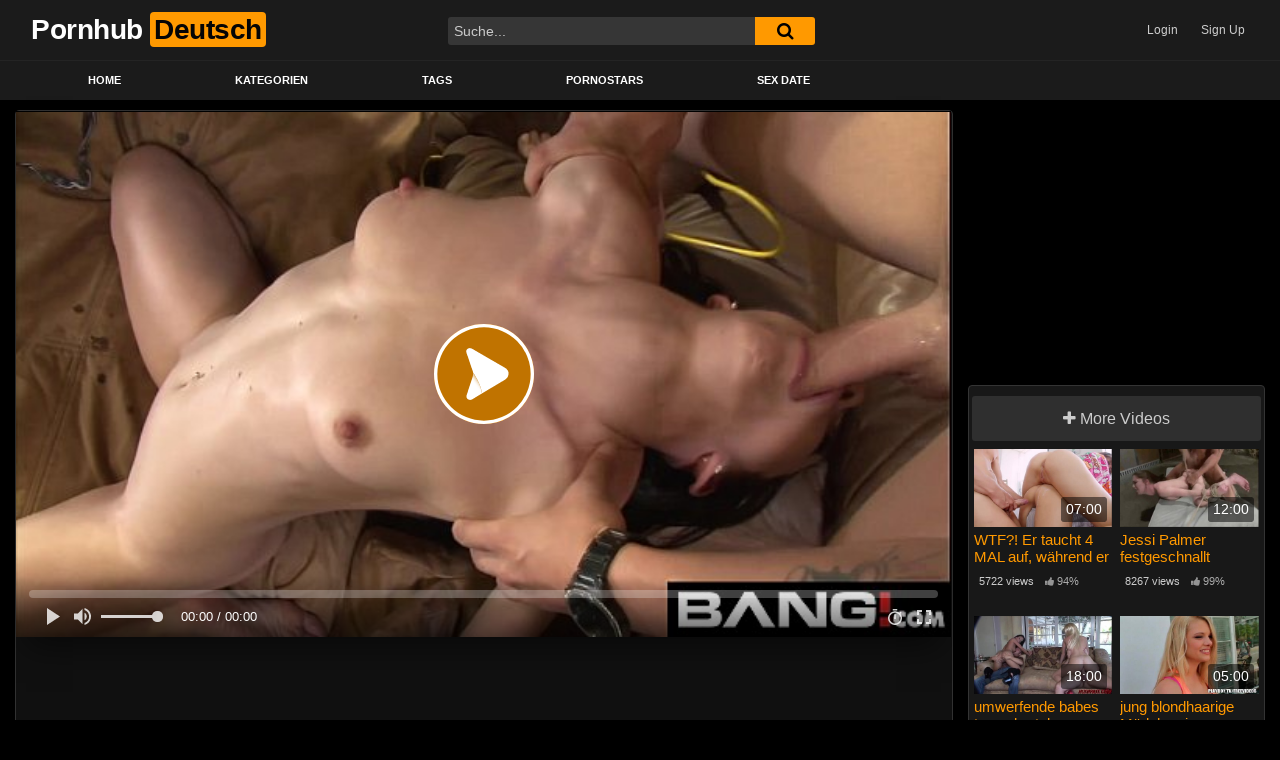

--- FILE ---
content_type: text/html; charset=UTF-8
request_url: https://pornhub-deutsch.info/sehr-geiler-von-hals-schnackseln-zusammenstellung-vol-1-ausschnitt-2-geficke-11828
body_size: 14447
content:
<!DOCTYPE html>
<html dir="ltr" lang="de" prefix="og: https://ogp.me/ns#" itemscope itemtype="https://schema.org/BlogPosting">
<head>
	<link rel="apple-touch-icon" sizes="180x180" href="/apple-touch-icon.png">
	<link rel="icon" type="image/png" sizes="32x32" href="/favicon-32x32.png">
	<link rel="icon" type="image/png" sizes="16x16" href="/favicon-16x16.png">
	<link rel="manifest" href="/site.webmanifest">
	<meta charset="UTF-8">
	<meta name="viewport" content="width=device-width, initial-scale=1, shrink-to-fit=no">
	<link rel="profile" href="https://gmpg.org/xfn/11">
			<link rel="icon" href="https://pornhub-deutsch.info/wp-content/uploads/2022/01/favicon-32x32-1.png">
		<!-- Meta social networks -->
	
<!-- Meta Twitter -->
<meta name="twitter:card" content="summary">
<!--<meta name="twitter:site" content="@site_username">-->
<meta name="twitter:title" content="sehr geiler von Hals schnackseln zusammenstellung Vol 1 Ausschnitt 2 geficke">
<meta name="twitter:description" content="sehr geiler von Hals schnackseln zusammenstellung Vol 1 Ausschnitt 2 geficke">
<!--<meta name="twitter:creator" content="@creator_username">-->
<meta name="twitter:image" content="https://pornhub-deutsch.info/wp-content/uploads/2022/01/sehr-geiler-von-hals-schnackseln-zusammenstellung-vol-1-ausschnitt-2-geficke.jpg">
<!--<meta name="twitter:domain" content="YourDomain.com">-->	<!-- Google Analytics -->
		<!-- Meta Verification -->
		<title>sehr geiler von Hals schnackseln zusammenstellung Vol 1 Ausschnitt 2 geficke - Pornhub Deutsch - Kostenlose Porno Videos &amp; Sex Filme - Porno, XXX, Porn Tube (&quot;Pornhub&quot;)</title>

		<!-- All in One SEO 4.5.7.2 - aioseo.com -->
		<meta name="robots" content="max-image-preview:large" />
		<link rel="canonical" href="https://pornhub-deutsch.info/sehr-geiler-von-hals-schnackseln-zusammenstellung-vol-1-ausschnitt-2-geficke-11828" />
		<meta name="generator" content="All in One SEO (AIOSEO) 4.5.7.2" />
		<meta property="og:locale" content="de_DE" />
		<meta property="og:site_name" content="Pornhub Deutsch - Kostenlose Porno Videos &amp; Sex Filme - Porno, XXX, Porn Tube (&quot;Pornhub&quot;) -" />
		<meta property="og:type" content="article" />
		<meta property="og:title" content="sehr geiler von Hals schnackseln zusammenstellung Vol 1 Ausschnitt 2 geficke - Pornhub Deutsch - Kostenlose Porno Videos &amp; Sex Filme - Porno, XXX, Porn Tube (&quot;Pornhub&quot;)" />
		<meta property="og:url" content="https://pornhub-deutsch.info/sehr-geiler-von-hals-schnackseln-zusammenstellung-vol-1-ausschnitt-2-geficke-11828" />
		<meta property="article:published_time" content="2022-01-13T09:55:10+00:00" />
		<meta property="article:modified_time" content="2022-01-13T09:55:10+00:00" />
		<meta name="twitter:card" content="summary_large_image" />
		<meta name="twitter:title" content="sehr geiler von Hals schnackseln zusammenstellung Vol 1 Ausschnitt 2 geficke - Pornhub Deutsch - Kostenlose Porno Videos &amp; Sex Filme - Porno, XXX, Porn Tube (&quot;Pornhub&quot;)" />
		<script type="application/ld+json" class="aioseo-schema">
			{"@context":"https:\/\/schema.org","@graph":[{"@type":"BlogPosting","@id":"https:\/\/pornhub-deutsch.info\/sehr-geiler-von-hals-schnackseln-zusammenstellung-vol-1-ausschnitt-2-geficke-11828#blogposting","name":"sehr geiler von Hals schnackseln zusammenstellung Vol 1 Ausschnitt 2 geficke - Pornhub Deutsch - Kostenlose Porno Videos & Sex Filme - Porno, XXX, Porn Tube (\"Pornhub\")","headline":"sehr geiler von Hals schnackseln zusammenstellung Vol 1 Ausschnitt 2 geficke","author":{"@id":"https:\/\/pornhub-deutsch.info\/author\/pornhub#author"},"publisher":{"@id":"https:\/\/pornhub-deutsch.info\/#organization"},"image":{"@type":"ImageObject","url":"https:\/\/pornhub-deutsch.info\/wp-content\/uploads\/2022\/01\/sehr-geiler-von-hals-schnackseln-zusammenstellung-vol-1-ausschnitt-2-geficke.jpg","width":600,"height":337},"datePublished":"2022-01-13T09:55:10+01:00","dateModified":"2022-01-13T09:55:10+01:00","inLanguage":"de-DE","mainEntityOfPage":{"@id":"https:\/\/pornhub-deutsch.info\/sehr-geiler-von-hals-schnackseln-zusammenstellung-vol-1-ausschnitt-2-geficke-11828#webpage"},"isPartOf":{"@id":"https:\/\/pornhub-deutsch.info\/sehr-geiler-von-hals-schnackseln-zusammenstellung-vol-1-ausschnitt-2-geficke-11828#webpage"},"articleSection":"Tief Blasen, Ausschnitt, durchbumsen, gebumse, genialer, Hals, Kehlen Fick', Sammlung, Video"},{"@type":"BreadcrumbList","@id":"https:\/\/pornhub-deutsch.info\/sehr-geiler-von-hals-schnackseln-zusammenstellung-vol-1-ausschnitt-2-geficke-11828#breadcrumblist","itemListElement":[{"@type":"ListItem","@id":"https:\/\/pornhub-deutsch.info\/#listItem","position":1,"name":"Zu Hause"}]},{"@type":"Organization","@id":"https:\/\/pornhub-deutsch.info\/#organization","name":"Pornhub Deutsch - Kostenlose Porno Videos & Sex Filme - Porno, XXX, Porn Tube (\"Pornhub\")","url":"https:\/\/pornhub-deutsch.info\/"},{"@type":"Person","@id":"https:\/\/pornhub-deutsch.info\/author\/pornhub#author","url":"https:\/\/pornhub-deutsch.info\/author\/pornhub","name":"pornhub","image":{"@type":"ImageObject","@id":"https:\/\/pornhub-deutsch.info\/sehr-geiler-von-hals-schnackseln-zusammenstellung-vol-1-ausschnitt-2-geficke-11828#authorImage","url":"https:\/\/secure.gravatar.com\/avatar\/ca1cde01594c03ca1442dfa57a37cb302bb131798b69a148942951bce92815ea?s=96&d=mm&r=g","width":96,"height":96,"caption":"pornhub"}},{"@type":"WebPage","@id":"https:\/\/pornhub-deutsch.info\/sehr-geiler-von-hals-schnackseln-zusammenstellung-vol-1-ausschnitt-2-geficke-11828#webpage","url":"https:\/\/pornhub-deutsch.info\/sehr-geiler-von-hals-schnackseln-zusammenstellung-vol-1-ausschnitt-2-geficke-11828","name":"sehr geiler von Hals schnackseln zusammenstellung Vol 1 Ausschnitt 2 geficke - Pornhub Deutsch - Kostenlose Porno Videos & Sex Filme - Porno, XXX, Porn Tube (\"Pornhub\")","inLanguage":"de-DE","isPartOf":{"@id":"https:\/\/pornhub-deutsch.info\/#website"},"breadcrumb":{"@id":"https:\/\/pornhub-deutsch.info\/sehr-geiler-von-hals-schnackseln-zusammenstellung-vol-1-ausschnitt-2-geficke-11828#breadcrumblist"},"author":{"@id":"https:\/\/pornhub-deutsch.info\/author\/pornhub#author"},"creator":{"@id":"https:\/\/pornhub-deutsch.info\/author\/pornhub#author"},"image":{"@type":"ImageObject","url":"https:\/\/pornhub-deutsch.info\/wp-content\/uploads\/2022\/01\/sehr-geiler-von-hals-schnackseln-zusammenstellung-vol-1-ausschnitt-2-geficke.jpg","@id":"https:\/\/pornhub-deutsch.info\/sehr-geiler-von-hals-schnackseln-zusammenstellung-vol-1-ausschnitt-2-geficke-11828\/#mainImage","width":600,"height":337},"primaryImageOfPage":{"@id":"https:\/\/pornhub-deutsch.info\/sehr-geiler-von-hals-schnackseln-zusammenstellung-vol-1-ausschnitt-2-geficke-11828#mainImage"},"datePublished":"2022-01-13T09:55:10+01:00","dateModified":"2022-01-13T09:55:10+01:00"},{"@type":"WebSite","@id":"https:\/\/pornhub-deutsch.info\/#website","url":"https:\/\/pornhub-deutsch.info\/","name":"Pornhub Deutsch - Kostenlose Porno Videos & Sex Filme - Porno, XXX, Porn Tube (\"Pornhub\")","inLanguage":"de-DE","publisher":{"@id":"https:\/\/pornhub-deutsch.info\/#organization"}}]}
		</script>
		<!-- All in One SEO -->

<link rel='dns-prefetch' href='//vjs.zencdn.net' />
<link rel='dns-prefetch' href='//unpkg.com' />
<link rel='dns-prefetch' href='//fonts.googleapis.com' />
<link rel="alternate" type="application/rss+xml" title="Pornhub Deutsch - Kostenlose Porno Videos &amp; Sex Filme - Porno, XXX, Porn Tube (&quot;Pornhub&quot;) &raquo; Feed" href="https://pornhub-deutsch.info/feed" />
<link rel="alternate" type="application/rss+xml" title="Pornhub Deutsch - Kostenlose Porno Videos &amp; Sex Filme - Porno, XXX, Porn Tube (&quot;Pornhub&quot;) &raquo; Kommentar-Feed" href="https://pornhub-deutsch.info/comments/feed" />
<link rel="alternate" type="application/rss+xml" title="Pornhub Deutsch - Kostenlose Porno Videos &amp; Sex Filme - Porno, XXX, Porn Tube (&quot;Pornhub&quot;) &raquo; Kommentar-Feed zu sehr geiler von Hals schnackseln zusammenstellung Vol 1 Ausschnitt 2 geficke" href="https://pornhub-deutsch.info/sehr-geiler-von-hals-schnackseln-zusammenstellung-vol-1-ausschnitt-2-geficke-11828/feed" />
<link rel="alternate" title="oEmbed (JSON)" type="application/json+oembed" href="https://pornhub-deutsch.info/wp-json/oembed/1.0/embed?url=https%3A%2F%2Fpornhub-deutsch.info%2Fsehr-geiler-von-hals-schnackseln-zusammenstellung-vol-1-ausschnitt-2-geficke-11828" />
<link rel="alternate" title="oEmbed (XML)" type="text/xml+oembed" href="https://pornhub-deutsch.info/wp-json/oembed/1.0/embed?url=https%3A%2F%2Fpornhub-deutsch.info%2Fsehr-geiler-von-hals-schnackseln-zusammenstellung-vol-1-ausschnitt-2-geficke-11828&#038;format=xml" />
<style id='wp-img-auto-sizes-contain-inline-css' type='text/css'>
img:is([sizes=auto i],[sizes^="auto," i]){contain-intrinsic-size:3000px 1500px}
/*# sourceURL=wp-img-auto-sizes-contain-inline-css */
</style>
<style id='wp-emoji-styles-inline-css' type='text/css'>

	img.wp-smiley, img.emoji {
		display: inline !important;
		border: none !important;
		box-shadow: none !important;
		height: 1em !important;
		width: 1em !important;
		margin: 0 0.07em !important;
		vertical-align: -0.1em !important;
		background: none !important;
		padding: 0 !important;
	}
/*# sourceURL=wp-emoji-styles-inline-css */
</style>
<style id='wp-block-library-inline-css' type='text/css'>
:root{--wp-block-synced-color:#7a00df;--wp-block-synced-color--rgb:122,0,223;--wp-bound-block-color:var(--wp-block-synced-color);--wp-editor-canvas-background:#ddd;--wp-admin-theme-color:#007cba;--wp-admin-theme-color--rgb:0,124,186;--wp-admin-theme-color-darker-10:#006ba1;--wp-admin-theme-color-darker-10--rgb:0,107,160.5;--wp-admin-theme-color-darker-20:#005a87;--wp-admin-theme-color-darker-20--rgb:0,90,135;--wp-admin-border-width-focus:2px}@media (min-resolution:192dpi){:root{--wp-admin-border-width-focus:1.5px}}.wp-element-button{cursor:pointer}:root .has-very-light-gray-background-color{background-color:#eee}:root .has-very-dark-gray-background-color{background-color:#313131}:root .has-very-light-gray-color{color:#eee}:root .has-very-dark-gray-color{color:#313131}:root .has-vivid-green-cyan-to-vivid-cyan-blue-gradient-background{background:linear-gradient(135deg,#00d084,#0693e3)}:root .has-purple-crush-gradient-background{background:linear-gradient(135deg,#34e2e4,#4721fb 50%,#ab1dfe)}:root .has-hazy-dawn-gradient-background{background:linear-gradient(135deg,#faaca8,#dad0ec)}:root .has-subdued-olive-gradient-background{background:linear-gradient(135deg,#fafae1,#67a671)}:root .has-atomic-cream-gradient-background{background:linear-gradient(135deg,#fdd79a,#004a59)}:root .has-nightshade-gradient-background{background:linear-gradient(135deg,#330968,#31cdcf)}:root .has-midnight-gradient-background{background:linear-gradient(135deg,#020381,#2874fc)}:root{--wp--preset--font-size--normal:16px;--wp--preset--font-size--huge:42px}.has-regular-font-size{font-size:1em}.has-larger-font-size{font-size:2.625em}.has-normal-font-size{font-size:var(--wp--preset--font-size--normal)}.has-huge-font-size{font-size:var(--wp--preset--font-size--huge)}.has-text-align-center{text-align:center}.has-text-align-left{text-align:left}.has-text-align-right{text-align:right}.has-fit-text{white-space:nowrap!important}#end-resizable-editor-section{display:none}.aligncenter{clear:both}.items-justified-left{justify-content:flex-start}.items-justified-center{justify-content:center}.items-justified-right{justify-content:flex-end}.items-justified-space-between{justify-content:space-between}.screen-reader-text{border:0;clip-path:inset(50%);height:1px;margin:-1px;overflow:hidden;padding:0;position:absolute;width:1px;word-wrap:normal!important}.screen-reader-text:focus{background-color:#ddd;clip-path:none;color:#444;display:block;font-size:1em;height:auto;left:5px;line-height:normal;padding:15px 23px 14px;text-decoration:none;top:5px;width:auto;z-index:100000}html :where(.has-border-color){border-style:solid}html :where([style*=border-top-color]){border-top-style:solid}html :where([style*=border-right-color]){border-right-style:solid}html :where([style*=border-bottom-color]){border-bottom-style:solid}html :where([style*=border-left-color]){border-left-style:solid}html :where([style*=border-width]){border-style:solid}html :where([style*=border-top-width]){border-top-style:solid}html :where([style*=border-right-width]){border-right-style:solid}html :where([style*=border-bottom-width]){border-bottom-style:solid}html :where([style*=border-left-width]){border-left-style:solid}html :where(img[class*=wp-image-]){height:auto;max-width:100%}:where(figure){margin:0 0 1em}html :where(.is-position-sticky){--wp-admin--admin-bar--position-offset:var(--wp-admin--admin-bar--height,0px)}@media screen and (max-width:600px){html :where(.is-position-sticky){--wp-admin--admin-bar--position-offset:0px}}

/*# sourceURL=wp-block-library-inline-css */
</style><style id='global-styles-inline-css' type='text/css'>
:root{--wp--preset--aspect-ratio--square: 1;--wp--preset--aspect-ratio--4-3: 4/3;--wp--preset--aspect-ratio--3-4: 3/4;--wp--preset--aspect-ratio--3-2: 3/2;--wp--preset--aspect-ratio--2-3: 2/3;--wp--preset--aspect-ratio--16-9: 16/9;--wp--preset--aspect-ratio--9-16: 9/16;--wp--preset--color--black: #000000;--wp--preset--color--cyan-bluish-gray: #abb8c3;--wp--preset--color--white: #ffffff;--wp--preset--color--pale-pink: #f78da7;--wp--preset--color--vivid-red: #cf2e2e;--wp--preset--color--luminous-vivid-orange: #ff6900;--wp--preset--color--luminous-vivid-amber: #fcb900;--wp--preset--color--light-green-cyan: #7bdcb5;--wp--preset--color--vivid-green-cyan: #00d084;--wp--preset--color--pale-cyan-blue: #8ed1fc;--wp--preset--color--vivid-cyan-blue: #0693e3;--wp--preset--color--vivid-purple: #9b51e0;--wp--preset--gradient--vivid-cyan-blue-to-vivid-purple: linear-gradient(135deg,rgb(6,147,227) 0%,rgb(155,81,224) 100%);--wp--preset--gradient--light-green-cyan-to-vivid-green-cyan: linear-gradient(135deg,rgb(122,220,180) 0%,rgb(0,208,130) 100%);--wp--preset--gradient--luminous-vivid-amber-to-luminous-vivid-orange: linear-gradient(135deg,rgb(252,185,0) 0%,rgb(255,105,0) 100%);--wp--preset--gradient--luminous-vivid-orange-to-vivid-red: linear-gradient(135deg,rgb(255,105,0) 0%,rgb(207,46,46) 100%);--wp--preset--gradient--very-light-gray-to-cyan-bluish-gray: linear-gradient(135deg,rgb(238,238,238) 0%,rgb(169,184,195) 100%);--wp--preset--gradient--cool-to-warm-spectrum: linear-gradient(135deg,rgb(74,234,220) 0%,rgb(151,120,209) 20%,rgb(207,42,186) 40%,rgb(238,44,130) 60%,rgb(251,105,98) 80%,rgb(254,248,76) 100%);--wp--preset--gradient--blush-light-purple: linear-gradient(135deg,rgb(255,206,236) 0%,rgb(152,150,240) 100%);--wp--preset--gradient--blush-bordeaux: linear-gradient(135deg,rgb(254,205,165) 0%,rgb(254,45,45) 50%,rgb(107,0,62) 100%);--wp--preset--gradient--luminous-dusk: linear-gradient(135deg,rgb(255,203,112) 0%,rgb(199,81,192) 50%,rgb(65,88,208) 100%);--wp--preset--gradient--pale-ocean: linear-gradient(135deg,rgb(255,245,203) 0%,rgb(182,227,212) 50%,rgb(51,167,181) 100%);--wp--preset--gradient--electric-grass: linear-gradient(135deg,rgb(202,248,128) 0%,rgb(113,206,126) 100%);--wp--preset--gradient--midnight: linear-gradient(135deg,rgb(2,3,129) 0%,rgb(40,116,252) 100%);--wp--preset--font-size--small: 13px;--wp--preset--font-size--medium: 20px;--wp--preset--font-size--large: 36px;--wp--preset--font-size--x-large: 42px;--wp--preset--spacing--20: 0.44rem;--wp--preset--spacing--30: 0.67rem;--wp--preset--spacing--40: 1rem;--wp--preset--spacing--50: 1.5rem;--wp--preset--spacing--60: 2.25rem;--wp--preset--spacing--70: 3.38rem;--wp--preset--spacing--80: 5.06rem;--wp--preset--shadow--natural: 6px 6px 9px rgba(0, 0, 0, 0.2);--wp--preset--shadow--deep: 12px 12px 50px rgba(0, 0, 0, 0.4);--wp--preset--shadow--sharp: 6px 6px 0px rgba(0, 0, 0, 0.2);--wp--preset--shadow--outlined: 6px 6px 0px -3px rgb(255, 255, 255), 6px 6px rgb(0, 0, 0);--wp--preset--shadow--crisp: 6px 6px 0px rgb(0, 0, 0);}:where(.is-layout-flex){gap: 0.5em;}:where(.is-layout-grid){gap: 0.5em;}body .is-layout-flex{display: flex;}.is-layout-flex{flex-wrap: wrap;align-items: center;}.is-layout-flex > :is(*, div){margin: 0;}body .is-layout-grid{display: grid;}.is-layout-grid > :is(*, div){margin: 0;}:where(.wp-block-columns.is-layout-flex){gap: 2em;}:where(.wp-block-columns.is-layout-grid){gap: 2em;}:where(.wp-block-post-template.is-layout-flex){gap: 1.25em;}:where(.wp-block-post-template.is-layout-grid){gap: 1.25em;}.has-black-color{color: var(--wp--preset--color--black) !important;}.has-cyan-bluish-gray-color{color: var(--wp--preset--color--cyan-bluish-gray) !important;}.has-white-color{color: var(--wp--preset--color--white) !important;}.has-pale-pink-color{color: var(--wp--preset--color--pale-pink) !important;}.has-vivid-red-color{color: var(--wp--preset--color--vivid-red) !important;}.has-luminous-vivid-orange-color{color: var(--wp--preset--color--luminous-vivid-orange) !important;}.has-luminous-vivid-amber-color{color: var(--wp--preset--color--luminous-vivid-amber) !important;}.has-light-green-cyan-color{color: var(--wp--preset--color--light-green-cyan) !important;}.has-vivid-green-cyan-color{color: var(--wp--preset--color--vivid-green-cyan) !important;}.has-pale-cyan-blue-color{color: var(--wp--preset--color--pale-cyan-blue) !important;}.has-vivid-cyan-blue-color{color: var(--wp--preset--color--vivid-cyan-blue) !important;}.has-vivid-purple-color{color: var(--wp--preset--color--vivid-purple) !important;}.has-black-background-color{background-color: var(--wp--preset--color--black) !important;}.has-cyan-bluish-gray-background-color{background-color: var(--wp--preset--color--cyan-bluish-gray) !important;}.has-white-background-color{background-color: var(--wp--preset--color--white) !important;}.has-pale-pink-background-color{background-color: var(--wp--preset--color--pale-pink) !important;}.has-vivid-red-background-color{background-color: var(--wp--preset--color--vivid-red) !important;}.has-luminous-vivid-orange-background-color{background-color: var(--wp--preset--color--luminous-vivid-orange) !important;}.has-luminous-vivid-amber-background-color{background-color: var(--wp--preset--color--luminous-vivid-amber) !important;}.has-light-green-cyan-background-color{background-color: var(--wp--preset--color--light-green-cyan) !important;}.has-vivid-green-cyan-background-color{background-color: var(--wp--preset--color--vivid-green-cyan) !important;}.has-pale-cyan-blue-background-color{background-color: var(--wp--preset--color--pale-cyan-blue) !important;}.has-vivid-cyan-blue-background-color{background-color: var(--wp--preset--color--vivid-cyan-blue) !important;}.has-vivid-purple-background-color{background-color: var(--wp--preset--color--vivid-purple) !important;}.has-black-border-color{border-color: var(--wp--preset--color--black) !important;}.has-cyan-bluish-gray-border-color{border-color: var(--wp--preset--color--cyan-bluish-gray) !important;}.has-white-border-color{border-color: var(--wp--preset--color--white) !important;}.has-pale-pink-border-color{border-color: var(--wp--preset--color--pale-pink) !important;}.has-vivid-red-border-color{border-color: var(--wp--preset--color--vivid-red) !important;}.has-luminous-vivid-orange-border-color{border-color: var(--wp--preset--color--luminous-vivid-orange) !important;}.has-luminous-vivid-amber-border-color{border-color: var(--wp--preset--color--luminous-vivid-amber) !important;}.has-light-green-cyan-border-color{border-color: var(--wp--preset--color--light-green-cyan) !important;}.has-vivid-green-cyan-border-color{border-color: var(--wp--preset--color--vivid-green-cyan) !important;}.has-pale-cyan-blue-border-color{border-color: var(--wp--preset--color--pale-cyan-blue) !important;}.has-vivid-cyan-blue-border-color{border-color: var(--wp--preset--color--vivid-cyan-blue) !important;}.has-vivid-purple-border-color{border-color: var(--wp--preset--color--vivid-purple) !important;}.has-vivid-cyan-blue-to-vivid-purple-gradient-background{background: var(--wp--preset--gradient--vivid-cyan-blue-to-vivid-purple) !important;}.has-light-green-cyan-to-vivid-green-cyan-gradient-background{background: var(--wp--preset--gradient--light-green-cyan-to-vivid-green-cyan) !important;}.has-luminous-vivid-amber-to-luminous-vivid-orange-gradient-background{background: var(--wp--preset--gradient--luminous-vivid-amber-to-luminous-vivid-orange) !important;}.has-luminous-vivid-orange-to-vivid-red-gradient-background{background: var(--wp--preset--gradient--luminous-vivid-orange-to-vivid-red) !important;}.has-very-light-gray-to-cyan-bluish-gray-gradient-background{background: var(--wp--preset--gradient--very-light-gray-to-cyan-bluish-gray) !important;}.has-cool-to-warm-spectrum-gradient-background{background: var(--wp--preset--gradient--cool-to-warm-spectrum) !important;}.has-blush-light-purple-gradient-background{background: var(--wp--preset--gradient--blush-light-purple) !important;}.has-blush-bordeaux-gradient-background{background: var(--wp--preset--gradient--blush-bordeaux) !important;}.has-luminous-dusk-gradient-background{background: var(--wp--preset--gradient--luminous-dusk) !important;}.has-pale-ocean-gradient-background{background: var(--wp--preset--gradient--pale-ocean) !important;}.has-electric-grass-gradient-background{background: var(--wp--preset--gradient--electric-grass) !important;}.has-midnight-gradient-background{background: var(--wp--preset--gradient--midnight) !important;}.has-small-font-size{font-size: var(--wp--preset--font-size--small) !important;}.has-medium-font-size{font-size: var(--wp--preset--font-size--medium) !important;}.has-large-font-size{font-size: var(--wp--preset--font-size--large) !important;}.has-x-large-font-size{font-size: var(--wp--preset--font-size--x-large) !important;}
/*# sourceURL=global-styles-inline-css */
</style>

<style id='classic-theme-styles-inline-css' type='text/css'>
/*! This file is auto-generated */
.wp-block-button__link{color:#fff;background-color:#32373c;border-radius:9999px;box-shadow:none;text-decoration:none;padding:calc(.667em + 2px) calc(1.333em + 2px);font-size:1.125em}.wp-block-file__button{background:#32373c;color:#fff;text-decoration:none}
/*# sourceURL=/wp-includes/css/classic-themes.min.css */
</style>
<link rel='stylesheet' id='wpda_wpdp_public-css' href='https://pornhub-deutsch.info/wp-content/plugins/wp-data-access/public/../assets/css/wpda_public.css?ver=5.4.0' type='text/css' media='all' />
<link rel='stylesheet' id='ftt-videojs-style-css' href='//vjs.zencdn.net/7.8.4/video-js.css?ver=7.4.1' type='text/css' media='all' />
<link rel='stylesheet' id='ftt-styles-css' href='https://pornhub-deutsch.info/wp-content/themes/famoustube/css/theme.min.css?ver=1.1.6.1642027479' type='text/css' media='all' />
<link rel='stylesheet' id='ftt-body-font-css' href='https://fonts.googleapis.com/css?family=Roboto%3A400%2C500%2C700&#038;display=swap&#038;ver=1.0.0' type='text/css' media='all' />
<link rel='stylesheet' id='ftt-custom-style-css' href='https://pornhub-deutsch.info/wp-content/themes/famoustube/css/custom.css?ver=1.1.6.1642027479' type='text/css' media='all' />
<script type="text/javascript" src="https://pornhub-deutsch.info/wp-includes/js/jquery/jquery.min.js?ver=3.7.1" id="jquery-core-js"></script>
<script type="text/javascript" src="https://pornhub-deutsch.info/wp-includes/js/jquery/jquery-migrate.min.js?ver=3.4.1" id="jquery-migrate-js"></script>
<script type="text/javascript" src="https://pornhub-deutsch.info/wp-includes/js/underscore.min.js?ver=1.13.7" id="underscore-js"></script>
<script type="text/javascript" src="https://pornhub-deutsch.info/wp-includes/js/backbone.min.js?ver=1.6.0" id="backbone-js"></script>
<script type="text/javascript" id="wp-api-request-js-extra">
/* <![CDATA[ */
var wpApiSettings = {"root":"https://pornhub-deutsch.info/wp-json/","nonce":"f43ba19c5d","versionString":"wp/v2/"};
//# sourceURL=wp-api-request-js-extra
/* ]]> */
</script>
<script type="text/javascript" src="https://pornhub-deutsch.info/wp-includes/js/api-request.min.js?ver=6.9" id="wp-api-request-js"></script>
<script type="text/javascript" src="https://pornhub-deutsch.info/wp-includes/js/wp-api.min.js?ver=6.9" id="wp-api-js"></script>
<script type="text/javascript" id="wpda_rest_api-js-extra">
/* <![CDATA[ */
var wpdaApiSettings = {"path":"wpda"};
//# sourceURL=wpda_rest_api-js-extra
/* ]]> */
</script>
<script type="text/javascript" src="https://pornhub-deutsch.info/wp-content/plugins/wp-data-access/public/../assets/js/wpda_rest_api.js?ver=5.4.0" id="wpda_rest_api-js"></script>

<!-- OG: 3.3.1 -->
<meta property="og:image" content="https://pornhub-deutsch.info/wp-content/uploads/2022/01/sehr-geiler-von-hals-schnackseln-zusammenstellung-vol-1-ausschnitt-2-geficke.jpg"><meta property="og:image:secure_url" content="https://pornhub-deutsch.info/wp-content/uploads/2022/01/sehr-geiler-von-hals-schnackseln-zusammenstellung-vol-1-ausschnitt-2-geficke.jpg"><meta property="og:image:width" content="600"><meta property="og:image:height" content="337"><meta property="og:image:alt" content="sehr-geiler-von-hals-schnackseln-zusammenstellung-vol-1-ausschnitt-2-geficke"><meta property="og:image:type" content="image/jpeg"><meta property="og:description" content="sehr geiler von Hals schnackseln zusammenstellung Vol 1 Ausschnitt 2 geficke"><meta property="og:type" content="video"><meta property="og:locale" content="de"><meta property="og:site_name" content="Pornhub Deutsch - Kostenlose Porno Videos &amp; Sex Filme - Porno, XXX, Porn Tube (&quot;Pornhub&quot;)"><meta property="og:title" content="sehr geiler von Hals schnackseln zusammenstellung Vol 1 Ausschnitt 2 geficke"><meta property="og:url" content="https://pornhub-deutsch.info/sehr-geiler-von-hals-schnackseln-zusammenstellung-vol-1-ausschnitt-2-geficke-11828"><meta property="og:updated_time" content="2022-01-13T09:55:10+01:00">
<meta property="article:tag" content="Ausschnitt"><meta property="article:tag" content="durchbumsen"><meta property="article:tag" content="gebumse"><meta property="article:tag" content="genialer"><meta property="article:tag" content="Hals"><meta property="article:tag" content="Kehlen Fick&#039;"><meta property="article:tag" content="Sammlung"><meta property="article:published_time" content="2022-01-13T09:55:10+00:00"><meta property="article:modified_time" content="2022-01-13T09:55:10+00:00"><meta property="article:section" content="Tief Blasen"><meta property="article:author:username" content="pornhub">
<meta property="twitter:partner" content="ogwp"><meta property="twitter:card" content="summary_large_image"><meta property="twitter:image" content="https://pornhub-deutsch.info/wp-content/uploads/2022/01/sehr-geiler-von-hals-schnackseln-zusammenstellung-vol-1-ausschnitt-2-geficke.jpg"><meta property="twitter:image:alt" content="sehr-geiler-von-hals-schnackseln-zusammenstellung-vol-1-ausschnitt-2-geficke"><meta property="twitter:title" content="sehr geiler von Hals schnackseln zusammenstellung Vol 1 Ausschnitt 2 geficke"><meta property="twitter:description" content="sehr geiler von Hals schnackseln zusammenstellung Vol 1 Ausschnitt 2 geficke"><meta property="twitter:url" content="https://pornhub-deutsch.info/sehr-geiler-von-hals-schnackseln-zusammenstellung-vol-1-ausschnitt-2-geficke-11828">
<meta itemprop="image" content="https://pornhub-deutsch.info/wp-content/uploads/2022/01/sehr-geiler-von-hals-schnackseln-zusammenstellung-vol-1-ausschnitt-2-geficke.jpg"><meta itemprop="name" content="sehr geiler von Hals schnackseln zusammenstellung Vol 1 Ausschnitt 2 geficke"><meta itemprop="description" content="sehr geiler von Hals schnackseln zusammenstellung Vol 1 Ausschnitt 2 geficke"><meta itemprop="datePublished" content="2022-01-13"><meta itemprop="dateModified" content="2022-01-13T09:55:10+00:00"><meta itemprop="author" content="pornhub">
<meta property="profile:username" content="pornhub">
<!-- /OG -->

<link rel="https://api.w.org/" href="https://pornhub-deutsch.info/wp-json/" /><link rel="alternate" title="JSON" type="application/json" href="https://pornhub-deutsch.info/wp-json/wp/v2/posts/11828" />	<style type="text/css">
		.logo-word-2,
		.header-search #searchsubmit,
		.video-block .video-debounce-bar,
		.hamburger-inner, .hamburger-inner::before, .hamburger-inner::after {
			background-color: #ff9900;
		}
		a,
		a:hover,
		ul#menu-footer-menu li a:hover,
		.required,
		#show-sharing-buttons:hover i,
		.tags-letter-block .tag-items .tag-item a:hover,
		.post-like a:hover i {
			color: #ff9900;
		}
		.pagination-lg .page-item:first-child .page-link,
		.pagination-lg .page-item:last-child .page-link {
			border-color: #ff9900!important;
			color: #ff9900;
		}
		.navbar li.active a,
		#video-tabs button.tab-link.active,
		#video-tabs button.tab-link:hover {
			border-bottom-color: #ff9900!important;
		}
		.btn,
		.btn-primary,
		.post-navigation a,
		.btn:hover {
			background-color: #ff9900!important;
			color: #000000!important;
			border-color: #ff9900!important;
		}
		.page-item.active .page-link {
			background-color: #ff9900!important;
			border-color: #ff9900!important;
			color: #000000!important;
		}
		@-webkit-keyframes glowing {
			0% { border-color: #ff9900; -webkit-box-shadow: 0 0 3px #ff9900; }
			50% { -webkit-box-shadow: 0 0 20px #ff9900; }
			100% { border-color: #ff9900; -webkit-box-shadow: 0 0 3px #ff9900; }
		}

		@-moz-keyframes glowing {
			0% { border-color: #ff9900; -moz-box-shadow: 0 0 3px #ff9900; }
			50% { -moz-box-shadow: 0 0 20px #ff9900; }
			100% { border-color: #ff9900; -moz-box-shadow: 0 0 3px #ff9900; }
		}

		@-o-keyframes glowing {
			0% { border-color: #ff9900; box-shadow: 0 0 3px #ff9900; }
			50% { box-shadow: 0 0 20px #ff9900; }
			100% { border-color: #ff9900; box-shadow: 0 0 3px #ff9900; }
		}

		@keyframes glowing {
			0% { border-color: #ff9900; box-shadow: 0 0 3px #ff9900; }
			50% { box-shadow: 0 0 20px #ff9900; }
			100% { border-color: #ff9900; box-shadow: 0 0 3px #ff9900; }
		}

	</style>
	<link rel="pingback" href="https://pornhub-deutsch.info/xmlrpc.php">
<meta name="mobile-web-app-capable" content="yes">
<meta name="apple-mobile-web-app-capable" content="yes">
<meta name="apple-mobile-web-app-title" content="Pornhub Deutsch - Kostenlose Porno Videos &amp; Sex Filme - Porno, XXX, Porn Tube (&quot;Pornhub&quot;) - ">
		<style type="text/css" id="wp-custom-css">
			.cookie-bar__inner {
    color: #fff;
    padding: 2px !important;
    text-align: center;
    font-size: 1rem;
}		</style>
		</head>  <body class="wp-singular post-template-default single single-post postid-11828 single-format-video wp-embed-responsive wp-theme-famoustube"> <div class="site" id="page">  	<!-- ******************* The Navbar Area ******************* --> 	<div id="wrapper-navbar" itemscope itemtype="http://schema.org/WebSite"> 		<a class="skip-link sr-only sr-only-focusable" href="#content">Skip to content</a> 		<div class="logo-search d-flex"> 			<div class="container d-flex align-items-center justify-content-between"> 				<!-- Menu mobile --> 				<button class="navbar-toggler hamburger hamburger--slider" type="button" data-toggle="collapse" data-target="#navbarNavDropdown" aria-controls="navbarNavDropdown" aria-expanded="false" aria-label="Toggle navigation"> 					<span class="hamburger-box"> 						<span class="hamburger-inner"></span> 					</span> 				</button> 				<!-- Your site title as branding in the menu --> 															<a class="navbar-brand" rel="home" href="https://pornhub-deutsch.info/" title="Pornhub Deutsch &#8211; Kostenlose Porno Videos &amp; Sex Filme &#8211; Porno, XXX, Porn Tube (&quot;Pornhub&quot;)" itemprop="url"> 															<span class="logo-word-1">Pornhub</span> 								<span class="logo-word-2">Deutsch</span> 													</a> 									<!-- end custom logo -->  				<div class="search-menu-mobile">     <div class="header-search-mobile">         <i class="fa fa-search"></i>         </div>	 </div>  <div class="header-search">     <form method="get" id="searchform" action="https://pornhub-deutsch.info/">                             <input class="input-group-field" value="Suche..." name="s" id="s" onfocus="if (this.value == 'Suche...') {this.value = '';}" onblur="if (this.value == '') {this.value = 'Suche...';}" type="text" />                          <button class="fa-input" type="submit" id="searchsubmit" value="&#xf002;" ><i class="fa fa-search"></i></button>          </form> </div> 		 				 									<div class="membership">                                                           						                         							<span class="login"><a href="#wpst-login">Login</a></span>                         							<span class="login"><a class="button" href="#wpst-register">Sign Up</a></span> 											</div> 							</div>	 		</div> 		<nav class="navbar navbar-expand-md navbar-dark">	 			<div class="container"> 				<!-- The WordPress Menu goes here --> 				<div id="navbarNavDropdown" class="collapse navbar-collapse"><ul id="menu-main-menu" class="navbar-nav ml-auto"><li itemscope="itemscope" itemtype="https://www.schema.org/SiteNavigationElement" id="menu-item-13" class="menu-item menu-item-type-custom menu-item-object-custom menu-item-home menu-item-13 nav-item"><a title="Home" href="https://pornhub-deutsch.info" class="nav-link">Home</a></li> <li itemscope="itemscope" itemtype="https://www.schema.org/SiteNavigationElement" id="menu-item-14" class="menu-item menu-item-type-post_type menu-item-object-page menu-item-14 nav-item"><a title="Kategorien" href="https://pornhub-deutsch.info/kategorien" class="nav-link">Kategorien</a></li> <li itemscope="itemscope" itemtype="https://www.schema.org/SiteNavigationElement" id="menu-item-15" class="menu-item menu-item-type-post_type menu-item-object-page menu-item-15 nav-item"><a title="Tags" href="https://pornhub-deutsch.info/tags" class="nav-link">Tags</a></li> <li itemscope="itemscope" itemtype="https://www.schema.org/SiteNavigationElement" id="menu-item-31188" class="menu-item menu-item-type-post_type menu-item-object-page menu-item-31188 nav-item"><a title="Pornostars" href="https://pornhub-deutsch.info/pornostars" class="nav-link">Pornostars</a></li> <li itemscope="itemscope" itemtype="https://www.schema.org/SiteNavigationElement" id="menu-item-69161" class="menu-item menu-item-type-custom menu-item-object-custom menu-item-69161 nav-item"><a title="Sex Date" href="https://www.xdate24.tv" class="nav-link">Sex Date</a></li> </ul></div>			</div><!-- .container --> 		</nav><!-- .site-navigation --> 	</div><!-- #wrapper-navbar end -->  <div class="wrapper" id="single-wrapper"> 	  <article id="post-11828" class="post-11828 post type-post status-publish format-video has-post-thumbnail hentry category-tief-blasen tag-ausschnitt tag-durchbumsen tag-gebumse tag-genialer tag-hals tag-kehlen-fick tag-sammlung post_format-post-format-video" itemprop="video" itemscope itemtype="http://schema.org/VideoObject"> 	<section class="single-video-player"> 		<div class="container"> 			<div class="row no-gutters"> 				<div class="col-12 col-md-9"> 					<div class="video-wrapper"> 						 <div class="responsive-player video-player">     <meta itemprop="author" content="pornhub" />     <meta itemprop="name" content="sehr geiler von Hals schnackseln zusammenstellung Vol 1 Ausschnitt 2 geficke" />             <meta itemprop="description" content="sehr geiler von Hals schnackseln zusammenstellung Vol 1 Ausschnitt 2 geficke" />         <meta itemprop="duration" content="P0DT0H12M0S" />     <meta itemprop="thumbnailUrl" content="https://img-l3.xvideos-cdn.com/videos/thumbs169lll/3c/19/a7/3c19a7c9af6b0851e21cc3ed3b9df894/3c19a7c9af6b0851e21cc3ed3b9df894.14.jpg" />             <meta itemprop="embedURL" content="https://www.xvideos.com/embedframe/24425889" />         <meta itemprop="uploadDate" content="2022-01-13T09:55:10+01:00" />              <iframe src="https://pornhub-deutsch.info/wp-content/plugins/clean-tube-player/public/player-x.php?q=[base64]" frameborder="0" scrolling="no" allowfullscreen></iframe>         <!-- Inside video player advertising -->             </div> 													<div class="happy-under-player"> 								<iframe src="https://wixnm.com/rnd_ban.php?master_id=26" width="950px" height="250px" scrolling="no" frameborder="0"></iframe>							</div> 												<div class="video-title"> 							<h1>sehr geiler von Hals schnackseln zusammenstellung Vol 1 Ausschnitt 2 geficke</h1> 						</div> 						<div class="video-actions-header"> 							<div class="row no-gutters"> 								<div class="col-12 col-md-3" id="rating"> 									<span id="video-rate"><span class="post-like"><a href="#" data-post_id="11828" data-post_like="like"><span class="like" title="I like this"><span id="more"><i class="fa fa-thumbs-up"></i> <span class="grey-link">Like</span></span></a> 		<a href="#" data-post_id="11828" data-post_like="dislike"> 			<span title="I dislike this" class="qtip dislike"><span id="less"><i class="fa fa-thumbs-down fa-flip-horizontal"></i></span></span> 		</a></span></span> 																	</div> 								<div class="col-12 col-md-9 tabs" id="video-tabs"> 									<button class="tab-link active about" data-tab-id="video-about"><i class="fa fa-info-circle"></i> About</button> 									<button class="tab-link share" data-tab-id="video-share"><i class="fa fa-share-alt"></i> Share</button> 								</div> 							</div> 						</div> 						<div class="clear"></div> 						<div class="video-actions-content"> 							<div class="row no-gutters"> 								<div class="col-12 col-md-3" id="rating-col"> 									<div id="video-views"><span class="views-number"></span> views</div> 									<div class="rating-bar"> 										<div class="rating-bar-meter"></div> 									</div> 									<div class="rating-result"> 											<div class="percentage">0%</div> 										<div class="likes"> 											<i class="fa fa-thumbs-up"></i> <span class="likes_count">0</span> 											<i class="fa fa-thumbs-down fa-flip-horizontal"></i> <span class="dislikes_count">0</span> 										</div> 									</div> 								</div> 								<div class="col-12 col-md-9"> 									<div class="tab-content"> 										<div class="video-content-row" id="video-about"> 												<div class="video-description"> 													<div class="desc"> 																											</div> 												</div> 																																																								<div class="video-content-row" id="video-cats"> 													Kategorie: 													<a href="https://pornhub-deutsch.info/kategorie/tief-blasen" title="Tief Blasen">Tief Blasen</a>												</div> 																																													<div class="video-content-row" id="video-tags"> 													Tags: 													<a href="https://pornhub-deutsch.info/tag/ausschnitt" title="Ausschnitt">Ausschnitt</a>, <a href="https://pornhub-deutsch.info/tag/durchbumsen" title="durchbumsen">durchbumsen</a>, <a href="https://pornhub-deutsch.info/tag/gebumse" title="gebumse">gebumse</a>, <a href="https://pornhub-deutsch.info/tag/genialer" title="genialer">genialer</a>, <a href="https://pornhub-deutsch.info/tag/hals" title="Hals">Hals</a>, <a href="https://pornhub-deutsch.info/tag/kehlen-fick" title="Kehlen Fick'">Kehlen Fick'</a>, <a href="https://pornhub-deutsch.info/tag/sammlung" title="Sammlung">Sammlung</a>												</div> 																					</div> 										<div id="video-share">     <!-- Twitter -->     <a target="_blank" href="https://twitter.com/home?status=https://pornhub-deutsch.info/sehr-geiler-von-hals-schnackseln-zusammenstellung-vol-1-ausschnitt-2-geficke-11828"><i id="twitter" class="fa fa-twitter"></i></a>     <!-- Reddit -->        <a target="_blank" href="http://www.reddit.com/submit?url"><i id="reddit" class="fa fa-reddit-square"></i></a>     <!-- Google Plus -->         <a target="_blank" href="https://plus.google.com/share?url=https://pornhub-deutsch.info/sehr-geiler-von-hals-schnackseln-zusammenstellung-vol-1-ausschnitt-2-geficke-11828"><i id="googleplus" class="fa fa-google-plus"></i></a>        <!-- VK -->     <script type="text/javascript" src="https://vk.com/js/api/share.js?95" charset="windows-1251"></script>     <a href="http://vk.com/share.php?url=https://pornhub-deutsch.info/sehr-geiler-von-hals-schnackseln-zusammenstellung-vol-1-ausschnitt-2-geficke-11828" target="_blank"><i id="vk" class="fa fa-vk"></i></a>     <!-- Email -->     <a target="_blank" href="mailto:?subject=&amp;body=https://pornhub-deutsch.info/sehr-geiler-von-hals-schnackseln-zusammenstellung-vol-1-ausschnitt-2-geficke-11828"><i id="email" class="fa fa-envelope"></i></a> </div>									</div> 								</div> 							</div> 						</div> 					</div> 					<div class="video-wrapper"> 											<div class="related-videos"> 							<div class="row no-gutters"> 								  <div class="col-12 col-md-4 col-lg-3 col-xl-2"> 	<div 		class="video-block video-with-trailer" 		data-post-id="15847" 			> 		<a class="thumb" href="https://pornhub-deutsch.info/weisse-frau-tiefes-throats-13-inch-schwarze-schwanz-15847"> 			<div class="video-debounce-bar"></div> 							<img class="video-img img-fluid" data-src="https://pornhub-deutsch.info/wp-content/uploads/2022/01/weisse-frau-tiefes-throats-13-inch-schwarze-schwanz-400x225.jpg"> 						<div class="video-preview"></div> 							<span class="duration">10:00</span> 					</a> 		<a class="infos" href="https://pornhub-deutsch.info/weisse-frau-tiefes-throats-13-inch-schwarze-schwanz-15847" title="Weiße Frau tiefes throats 13 inch schwarze schwanz"> 			<span class="title">Weiße Frau tiefes throats 13 inch schwarze schwanz</span> 		</a> 		<div class="video-datas"> 			<span class="views-number">3588 views</span> 							<span class="rating"><i class="fa fa-thumbs-up"></i> 91%</span> 					</div> 	</div> </div>    <div class="col-12 col-md-4 col-lg-3 col-xl-2"> 	<div 		class="video-block video-with-trailer" 		data-post-id="9774" 			> 		<a class="thumb" href="https://pornhub-deutsch.info/blondhaarige-mutter-die-ich-gern-ficken-wuerd-sehr-professional-tief-rachen-9774"> 			<div class="video-debounce-bar"></div> 							<img class="video-img img-fluid" data-src="https://pornhub-deutsch.info/wp-content/uploads/2022/01/blondhaarige-mutter-die-ich-gern-ficken-wuerd-sehr-professional-tief-rachen-400x225.jpg"> 						<div class="video-preview"></div> 							<span class="duration">09:00</span> 					</a> 		<a class="infos" href="https://pornhub-deutsch.info/blondhaarige-mutter-die-ich-gern-ficken-wuerd-sehr-professional-tief-rachen-9774" title="blondhaarige Mutter die ich gern Ficken würd sehr Professional tief rachen"> 			<span class="title">blondhaarige Mutter die ich gern Ficken würd sehr Professional tief rachen</span> 		</a> 		<div class="video-datas"> 			<span class="views-number">5027 views</span> 							<span class="rating"><i class="fa fa-thumbs-up"></i> 97%</span> 					</div> 	</div> </div>    <div class="col-12 col-md-4 col-lg-3 col-xl-2"> 	<div 		class="video-block video-with-trailer" 		data-post-id="11821" 			> 		<a class="thumb" href="https://pornhub-deutsch.info/viel-tief-kehle-11821"> 			<div class="video-debounce-bar"></div> 							<img class="video-img img-fluid" data-src="https://pornhub-deutsch.info/wp-content/uploads/2022/01/viel-tief-kehle-400x225.jpg"> 						<div class="video-preview"></div> 							<span class="duration">05:00</span> 					</a> 		<a class="infos" href="https://pornhub-deutsch.info/viel-tief-kehle-11821" title="viel tief Kehle"> 			<span class="title">viel tief Kehle</span> 		</a> 		<div class="video-datas"> 			<span class="views-number">6557 views</span> 							<span class="rating"><i class="fa fa-thumbs-up"></i> 94%</span> 					</div> 	</div> </div>    <div class="col-12 col-md-4 col-lg-3 col-xl-2"> 	<div 		class="video-block video-with-trailer" 		data-post-id="11785" 			> 		<a class="thumb" href="https://pornhub-deutsch.info/mega-versaut-erfahrene-frau-julia-ann-talks-dreckig-tief-throats-schwanz-11785"> 			<div class="video-debounce-bar"></div> 							<img class="video-img img-fluid" data-src="https://pornhub-deutsch.info/wp-content/uploads/2022/01/mega-versaut-erfahrene-frau-julia-ann-talks-dreckig-tief-throats-schwanz-400x225.jpg"> 						<div class="video-preview"></div> 							<span class="duration">11:00</span> 					</a> 		<a class="infos" href="https://pornhub-deutsch.info/mega-versaut-erfahrene-frau-julia-ann-talks-dreckig-tief-throats-schwanz-11785" title="Mega versaut erfahrene Frau Julia Ann Talks dreckig tief throats schwanz"> 			<span class="title">Mega versaut erfahrene Frau Julia Ann Talks dreckig tief throats schwanz</span> 		</a> 		<div class="video-datas"> 			<span class="views-number">7521 views</span> 							<span class="rating"><i class="fa fa-thumbs-up"></i> 86%</span> 					</div> 	</div> </div>    <div class="col-12 col-md-4 col-lg-3 col-xl-2"> 	<div 		class="video-block thumbs-rotation" 		data-post-id="66562" 					data-thumbs="" 			> 		<a class="thumb" href="https://pornhub-deutsch.info/annette-schwarz-tief-kehle-66562"> 			<div class="video-debounce-bar"></div> 							<img class="video-img img-fluid" data-src="https://pornhub-deutsch.info/wp-content/uploads/2022/06/annette-schwarz-tief-kehle-400x225.jpg"> 						<div class="video-preview"></div> 							<span class="duration">07:00</span> 					</a> 		<a class="infos" href="https://pornhub-deutsch.info/annette-schwarz-tief-kehle-66562" title="Annette Schwarz tief Kehle"> 			<span class="title">Annette Schwarz tief Kehle</span> 		</a> 		<div class="video-datas"> 			<span class="views-number">6233 views</span> 							<span class="rating"><i class="fa fa-thumbs-up"></i> 98%</span> 					</div> 	</div> </div>    <div class="col-12 col-md-4 col-lg-3 col-xl-2"> 	<div 		class="video-block thumbs-rotation" 		data-post-id="71366" 					data-thumbs="" 			> 		<a class="thumb" href="https://pornhub-deutsch.info/babe-gags-mit-tiefer-kehle-71366"> 			<div class="video-debounce-bar"></div> 							<img class="video-img img-fluid" data-src="https://pornhub-deutsch.info/wp-content/uploads/2023/03/babe-gags-mit-tiefer-kehle-400x225.jpg"> 						<div class="video-preview"></div> 							<span class="duration">05:00</span> 					</a> 		<a class="infos" href="https://pornhub-deutsch.info/babe-gags-mit-tiefer-kehle-71366" title="Babe Gags mit tiefer Kehle"> 			<span class="title">Babe Gags mit tiefer Kehle</span> 		</a> 		<div class="video-datas"> 			<span class="views-number">5009 views</span> 							<span class="rating"><i class="fa fa-thumbs-up"></i> 83%</span> 					</div> 	</div> </div>    <div class="col-12 col-md-4 col-lg-3 col-xl-2"> 	<div 		class="video-block video-with-trailer" 		data-post-id="18845" 			> 		<a class="thumb" href="https://pornhub-deutsch.info/schwarzer-ho-endures-painful-tief-hals-18845"> 			<div class="video-debounce-bar"></div> 							<img class="video-img img-fluid" data-src="https://pornhub-deutsch.info/wp-content/uploads/2022/01/schwarzer-ho-endures-painful-tief-hals-400x225.jpg"> 						<div class="video-preview"></div> 							<span class="duration">06:00</span> 					</a> 		<a class="infos" href="https://pornhub-deutsch.info/schwarzer-ho-endures-painful-tief-hals-18845" title="schwarzer ho endures painful tief Hals"> 			<span class="title">schwarzer ho endures painful tief Hals</span> 		</a> 		<div class="video-datas"> 			<span class="views-number">2978 views</span> 							<span class="rating"><i class="fa fa-thumbs-up"></i> 86%</span> 					</div> 	</div> </div>    <div class="col-12 col-md-4 col-lg-3 col-xl-2"> 	<div 		class="video-block video-with-trailer" 		data-post-id="9748" 			> 		<a class="thumb" href="https://pornhub-deutsch.info/slap-happy-9748"> 			<div class="video-debounce-bar"></div> 							<img class="video-img img-fluid" data-src="https://pornhub-deutsch.info/wp-content/uploads/2022/01/slap-happy-400x225.jpg"> 						<div class="video-preview"></div> 							<span class="duration">05:00</span> 					</a> 		<a class="infos" href="https://pornhub-deutsch.info/slap-happy-9748" title="Slap Happy"> 			<span class="title">Slap Happy</span> 		</a> 		<div class="video-datas"> 			<span class="views-number">2306 views</span> 							<span class="rating"><i class="fa fa-thumbs-up"></i> 97%</span> 					</div> 	</div> </div>    <div class="col-12 col-md-4 col-lg-3 col-xl-2"> 	<div 		class="video-block video-with-trailer" 		data-post-id="14596" 			> 		<a class="thumb" href="https://pornhub-deutsch.info/throated-lyra-louvel-ist-nicht-deinem-typical-gal-14596"> 			<div class="video-debounce-bar"></div> 							<img class="video-img img-fluid" data-src="https://pornhub-deutsch.info/wp-content/uploads/2022/01/throated-lyra-louvel-ist-nicht-deinem-typical-gal-400x225.jpg"> 						<div class="video-preview"></div> 							<span class="duration">08:00</span> 					</a> 		<a class="infos" href="https://pornhub-deutsch.info/throated-lyra-louvel-ist-nicht-deinem-typical-gal-14596" title="Throated Lyra Louvel ist nicht deinem Typical Gal"> 			<span class="title">Throated Lyra Louvel ist nicht deinem Typical Gal</span> 		</a> 		<div class="video-datas"> 			<span class="views-number">7706 views</span> 							<span class="rating"><i class="fa fa-thumbs-up"></i> 95%</span> 					</div> 	</div> </div>    <div class="col-12 col-md-4 col-lg-3 col-xl-2"> 	<div 		class="video-block thumbs-rotation" 		data-post-id="68757" 					data-thumbs="" 			> 		<a class="thumb" href="https://pornhub-deutsch.info/super-68757"> 			<div class="video-debounce-bar"></div> 							<img class="video-img img-fluid" data-src="https://pornhub-deutsch.info/wp-content/uploads/2022/09/super-400x225.jpg"> 						<div class="video-preview"></div> 							<span class="duration">03:00</span> 					</a> 		<a class="infos" href="https://pornhub-deutsch.info/super-68757" title="Super"> 			<span class="title">Super</span> 		</a> 		<div class="video-datas"> 			<span class="views-number">4778 views</span> 							<span class="rating"><i class="fa fa-thumbs-up"></i> 90%</span> 					</div> 	</div> </div>    <div class="col-12 col-md-4 col-lg-3 col-xl-2"> 	<div 		class="video-block thumbs-rotation" 		data-post-id="67288" 					data-thumbs="" 			> 		<a class="thumb" href="https://pornhub-deutsch.info/maestras-de-la-mamada-la-heredera-de-heather-67288"> 			<div class="video-debounce-bar"></div> 							<img class="video-img img-fluid" data-src="https://pornhub-deutsch.info/wp-content/uploads/2022/07/maestras-de-la-mamada-la-heredera-de-heather-400x225.jpg"> 						<div class="video-preview"></div> 							<span class="duration">08:00</span> 					</a> 		<a class="infos" href="https://pornhub-deutsch.info/maestras-de-la-mamada-la-heredera-de-heather-67288" title="Maestras de la mamada la heredera de Heather"> 			<span class="title">Maestras de la mamada la heredera de Heather</span> 		</a> 		<div class="video-datas"> 			<span class="views-number">9695 views</span> 							<span class="rating"><i class="fa fa-thumbs-up"></i> 90%</span> 					</div> 	</div> </div>    <div class="col-12 col-md-4 col-lg-3 col-xl-2"> 	<div 		class="video-block video-with-trailer" 		data-post-id="15795" 			> 		<a class="thumb" href="https://pornhub-deutsch.info/hals-music-15795"> 			<div class="video-debounce-bar"></div> 							<img class="video-img img-fluid" data-src="https://pornhub-deutsch.info/wp-content/uploads/2022/01/hals-music-400x225.jpg"> 						<div class="video-preview"></div> 							<span class="duration">02:00</span> 					</a> 		<a class="infos" href="https://pornhub-deutsch.info/hals-music-15795" title="Hals music"> 			<span class="title">Hals music</span> 		</a> 		<div class="video-datas"> 			<span class="views-number">9603 views</span> 							<span class="rating"><i class="fa fa-thumbs-up"></i> 81%</span> 					</div> 	</div> </div>  							</div> 						</div> 											</div> 				 				</div> 				<div class="col-12 col-md-3 video-sidebar"> 											<div class="happy-player-beside"> 							<div class="zone-1"><iframe src="https://wixnm.com/rnd_ban.php?master_id=20" width="300px" height="250px" scrolling="no" frameborder="0"></iframe></div> 							<div class="zone-2"><script type="text/javascript">
  atOptions = {
    'key' : 'd28bcca8e3f9b02710b9377eed498f70',
    'format' : 'iframe',
    'height' : 250,
    'width' : 300,
    'params' : {}
  };
</script> <script type="text/javascript" src="//cordglacier.com/d28bcca8e3f9b02710b9377eed498f70/invoke.js"></script></div> 						</div> 					 					<section id="widget-videos-block-3" class="widget widget-videos-block">        <a class="more-videos label" href="https://pornhub-deutsch.info/?filter=random"><i class="fa fa-plus"></i> <span>More videos</span></a>        <div class="video-loop">							     <div class="row no-gutters">       <div class="order-1 order-sm-1 order-md-1 order-lg-1 order-xl-1 col-12 col-md-6 col-lg-6 col-xl-6">               </div>         <div class="col-12 col-md-4 col-lg-3 col-xl-3"> 	<div 		class="video-block thumbs-rotation" 		data-post-id="69670" 					data-thumbs="" 			> 		<a class="thumb" href="https://pornhub-deutsch.info/wtf-er-taucht-4-mal-auf-waehrend-er-mit-2-heissen-maedchen-dreimal-zusammen-ist-schuettelt-spritzen-und-mehrere-creampies-echte-amateure-69670"> 			<div class="video-debounce-bar"></div> 							<img class="video-img img-fluid" data-src="https://pornhub-deutsch.info/wp-content/uploads/2023/02/wtf-er-taucht-4-mal-auf-waehrend-er-mit-2-heissen-maedchen-dreimal-zusammen-ist-schuettelt-spritzen-und-mehrere-creampies-echte-amateure-400x225.jpg"> 						<div class="video-preview"></div> 							<span class="duration">07:00</span> 					</a> 		<a class="infos" href="https://pornhub-deutsch.info/wtf-er-taucht-4-mal-auf-waehrend-er-mit-2-heissen-maedchen-dreimal-zusammen-ist-schuettelt-spritzen-und-mehrere-creampies-echte-amateure-69670" title="WTF?! Er taucht 4 MAL auf, während er MIT 2 HEISSEN MÄDCHEN DREIMAL zusammen ist &#8211; SCHÜTTELT SPRITZEN und MEHRERE Creampies &#8211; Echte Amateure"> 			<span class="title">WTF?! Er taucht 4 MAL auf, während er MIT 2 HEISSEN MÄDCHEN DREIMAL zusammen ist &#8211; SCHÜTTELT SPRITZEN und MEHRERE Creampies &#8211; Echte Amateure</span> 		</a> 		<div class="video-datas"> 			<span class="views-number">5722 views</span> 							<span class="rating"><i class="fa fa-thumbs-up"></i> 94%</span> 					</div> 	</div> </div>    <div class="col-12 col-md-4 col-lg-3 col-xl-3"> 	<div 		class="video-block thumbs-rotation" 		data-post-id="65868" 					data-thumbs="" 			> 		<a class="thumb" href="https://pornhub-deutsch.info/jessi-palmer-festgeschnallt-gefesselt-und-gevoegelt-bdsm-65868"> 			<div class="video-debounce-bar"></div> 							<img class="video-img img-fluid" data-src="https://pornhub-deutsch.info/wp-content/uploads/2022/06/jessi-palmer-festgeschnallt-gefesselt-und-gevoegelt-bdsm-400x225.jpg"> 						<div class="video-preview"></div> 							<span class="duration">12:00</span> 					</a> 		<a class="infos" href="https://pornhub-deutsch.info/jessi-palmer-festgeschnallt-gefesselt-und-gevoegelt-bdsm-65868" title="Jessi Palmer festgeschnallt gefesselt und gevögelt BDSM"> 			<span class="title">Jessi Palmer festgeschnallt gefesselt und gevögelt BDSM</span> 		</a> 		<div class="video-datas"> 			<span class="views-number">8267 views</span> 							<span class="rating"><i class="fa fa-thumbs-up"></i> 99%</span> 					</div> 	</div> </div>    <div class="col-12 col-md-4 col-lg-3 col-xl-3"> 	<div 		class="video-block video-with-trailer" 		data-post-id="29743" 			> 		<a class="thumb" href="https://pornhub-deutsch.info/umwerfende-babes-tease-brutal-vor-roedeln-grosser-schwanz-gruppe-voegeln-29743"> 			<div class="video-debounce-bar"></div> 							<img class="video-img img-fluid" data-src="https://pornhub-deutsch.info/wp-content/uploads/2022/01/umwerfende-babes-tease-brutal-vor-roedeln-grosser-schwanz-gruppe-voegeln-400x225.jpg"> 						<div class="video-preview"></div> 							<span class="duration">18:00</span> 					</a> 		<a class="infos" href="https://pornhub-deutsch.info/umwerfende-babes-tease-brutal-vor-roedeln-grosser-schwanz-gruppe-voegeln-29743" title="umwerfende babes tease brutal vor rödeln großer Schwanz gruppe vögeln"> 			<span class="title">umwerfende babes tease brutal vor rödeln großer Schwanz gruppe vögeln</span> 		</a> 		<div class="video-datas"> 			<span class="views-number">6878 views</span> 							<span class="rating"><i class="fa fa-thumbs-up"></i> 97%</span> 					</div> 	</div> </div>    <div class="col-12 col-md-4 col-lg-3 col-xl-3"> 	<div 		class="video-block video-with-trailer" 		data-post-id="20578" 			> 		<a class="thumb" href="https://pornhub-deutsch.info/jung-blondhaarige-maedchen-in-sexwillige-pov-szene-20578"> 			<div class="video-debounce-bar"></div> 							<img class="video-img img-fluid" data-src="https://pornhub-deutsch.info/wp-content/uploads/2022/01/jung-blondhaarige-maedchen-in-sexwillige-pov-szene-400x225.jpg"> 						<div class="video-preview"></div> 							<span class="duration">05:00</span> 					</a> 		<a class="infos" href="https://pornhub-deutsch.info/jung-blondhaarige-maedchen-in-sexwillige-pov-szene-20578" title="jung blondhaarige Mädchen in sexwillige POV Szene"> 			<span class="title">jung blondhaarige Mädchen in sexwillige POV Szene</span> 		</a> 		<div class="video-datas"> 			<span class="views-number">4953 views</span> 							<span class="rating"><i class="fa fa-thumbs-up"></i> 92%</span> 					</div> 	</div> </div>    <div class="col-12 col-md-4 col-lg-3 col-xl-3"> 	<div 		class="video-block video-with-trailer" 		data-post-id="44992" 			> 		<a class="thumb" href="https://pornhub-deutsch.info/blondierte-brit-gebumst-latte-fuer-geld-im-freien-44992"> 			<div class="video-debounce-bar"></div> 							<img class="video-img img-fluid" data-src="https://pornhub-deutsch.info/wp-content/uploads/2022/01/blondierte-brit-gebumst-latte-fuer-geld-im-freien-400x225.jpg"> 						<div class="video-preview"></div> 							<span class="duration">07:00</span> 					</a> 		<a class="infos" href="https://pornhub-deutsch.info/blondierte-brit-gebumst-latte-fuer-geld-im-freien-44992" title="blondierte Brit gebumst Latte für Geld im Freien"> 			<span class="title">blondierte Brit gebumst Latte für Geld im Freien</span> 		</a> 		<div class="video-datas"> 			<span class="views-number">6165 views</span> 							<span class="rating"><i class="fa fa-thumbs-up"></i> 88%</span> 					</div> 	</div> </div>    <div class="col-12 col-md-4 col-lg-3 col-xl-3"> 	<div 		class="video-block video-with-trailer" 		data-post-id="25096" 			> 		<a class="thumb" href="https://pornhub-deutsch.info/puremature-schlankes-breasted-allie-knox-dame-vollgewichst-25096"> 			<div class="video-debounce-bar"></div> 							<img class="video-img img-fluid" data-src="https://pornhub-deutsch.info/wp-content/uploads/2022/01/puremature-schlankes-breasted-allie-knox-dame-vollgewichst-400x225.jpg"> 						<div class="video-preview"></div> 							<span class="duration">10:00</span> 					</a> 		<a class="infos" href="https://pornhub-deutsch.info/puremature-schlankes-breasted-allie-knox-dame-vollgewichst-25096" title="PUREMATURE schlankes breasted Allie Knox Dame  Vollgewichst"> 			<span class="title">PUREMATURE schlankes breasted Allie Knox Dame  Vollgewichst</span> 		</a> 		<div class="video-datas"> 			<span class="views-number">9571 views</span> 							<span class="rating"><i class="fa fa-thumbs-up"></i> 97%</span> 					</div> 	</div> </div>    <div class="col-12 col-md-4 col-lg-3 col-xl-3"> 	<div 		class="video-block video-with-trailer" 		data-post-id="20740" 			> 		<a class="thumb" href="https://pornhub-deutsch.info/behaart-erfahrene-frau-reitet-penis-heftiger-20740"> 			<div class="video-debounce-bar"></div> 							<img class="video-img img-fluid" data-src="https://pornhub-deutsch.info/wp-content/uploads/2022/01/behaart-erfahrene-frau-reitet-penis-heftiger-400x225.jpg"> 						<div class="video-preview"></div> 							<span class="duration">09:00</span> 					</a> 		<a class="infos" href="https://pornhub-deutsch.info/behaart-erfahrene-frau-reitet-penis-heftiger-20740" title="behaart erfahrene Frau reitet Penis heftiger"> 			<span class="title">behaart erfahrene Frau reitet Penis heftiger</span> 		</a> 		<div class="video-datas"> 			<span class="views-number">2782 views</span> 							<span class="rating"><i class="fa fa-thumbs-up"></i> 99%</span> 					</div> 	</div> </div>    <div class="col-12 col-md-4 col-lg-3 col-xl-3"> 	<div 		class="video-block thumbs-rotation" 		data-post-id="54477" 					data-thumbs="" 			> 		<a class="thumb" href="https://pornhub-deutsch.info/realblackexposed-schokoladige-frau-blasen-lunte-in-selbst-gedreht-video-54477"> 			<div class="video-debounce-bar"></div> 							<img class="video-img img-fluid" data-src="https://pornhub-deutsch.info/wp-content/uploads/2022/01/realblackexposed-schokoladige-frau-blasen-lunte-in-selbst-gedreht-video-400x225.jpg"> 						<div class="video-preview"></div> 							<span class="duration">09:00</span> 					</a> 		<a class="infos" href="https://pornhub-deutsch.info/realblackexposed-schokoladige-frau-blasen-lunte-in-selbst-gedreht-video-54477" title="RealBlackExposed Schokoladige Frau blasen Lunte In Selbst gedreht Video"> 			<span class="title">RealBlackExposed Schokoladige Frau blasen Lunte In Selbst gedreht Video</span> 		</a> 		<div class="video-datas"> 			<span class="views-number">5496 views</span> 							<span class="rating"><i class="fa fa-thumbs-up"></i> 93%</span> 					</div> 	</div> </div>    <div class="col-12 col-md-4 col-lg-3 col-xl-3"> 	<div 		class="video-block thumbs-rotation" 		data-post-id="69357" 					data-thumbs="" 			> 		<a class="thumb" href="https://pornhub-deutsch.info/blasstueck-von-der-kehle-in-den-arsch-69357"> 			<div class="video-debounce-bar"></div> 							<img class="video-img img-fluid" data-src="https://pornhub-deutsch.info/wp-content/uploads/2023/02/blasstueck-von-der-kehle-in-den-arsch-400x225.jpg"> 						<div class="video-preview"></div> 							<span class="duration">11:00</span> 					</a> 		<a class="infos" href="https://pornhub-deutsch.info/blasstueck-von-der-kehle-in-den-arsch-69357" title="Blasstueck &#8211; Von der Kehle in den Arsch"> 			<span class="title">Blasstueck &#8211; Von der Kehle in den Arsch</span> 		</a> 		<div class="video-datas"> 			<span class="views-number">2562 views</span> 							<span class="rating"><i class="fa fa-thumbs-up"></i> 96%</span> 					</div> 	</div> </div>    <div class="col-12 col-md-4 col-lg-3 col-xl-3"> 	<div 		class="video-block video-with-trailer" 		data-post-id="1438" 			> 		<a class="thumb" href="https://pornhub-deutsch.info/stief-sohn-bumsen-reudige-mutti-mit-behaart-moese-und-haenge-moepse-1438"> 			<div class="video-debounce-bar"></div> 							<img class="video-img img-fluid" data-src="https://pornhub-deutsch.info/wp-content/uploads/2022/01/stief-sohn-bumsen-reudige-mutti-mit-behaart-moese-und-haenge-moepse-400x225.jpg"> 						<div class="video-preview"></div> 							<span class="duration">12:00</span> 					</a> 		<a class="infos" href="https://pornhub-deutsch.info/stief-sohn-bumsen-reudige-mutti-mit-behaart-moese-und-haenge-moepse-1438" title="stief Sohn bumsen reudige Mutti mit behaart Möse und hänge Möpse"> 			<span class="title">stief Sohn bumsen reudige Mutti mit behaart Möse und hänge Möpse</span> 		</a> 		<div class="video-datas"> 			<span class="views-number">6972 views</span> 							<span class="rating"><i class="fa fa-thumbs-up"></i> 100%</span> 					</div> 	</div> </div>      </div>       </div>    <div class="clear"></div> </section>			</div> 		</div> 	</section> </article>   </div> <div id="wrapper-footer"> 	<div class="container"> 		<div class="row text-center"> 			<div class="col-md-12"> 				<footer class="site-footer" id="colophon"> 											<div class="footer-menu-container"> 							<div class="menu-footer-menu-container"><ul id="menu-footer-menu" class="menu"><li id="menu-item-16" class="menu-item menu-item-type-post_type menu-item-object-page menu-item-16"><a href="https://pornhub-deutsch.info/18-u-s-c-2257">18 U.S.C 2257</a></li> <li id="menu-item-17" class="menu-item menu-item-type-post_type menu-item-object-page menu-item-17"><a href="https://pornhub-deutsch.info/dmca">DMCA</a></li> <li id="menu-item-18" class="menu-item menu-item-type-post_type menu-item-object-page menu-item-privacy-policy menu-item-18"><a href="https://pornhub-deutsch.info/?page_id=3">Privacy Policy</a></li> <li id="menu-item-19" class="menu-item menu-item-type-post_type menu-item-object-page menu-item-19"><a href="https://pornhub-deutsch.info/terms-of-use">Terms of Use</a></li> </ul></div>						</div> 										<div class="clear"></div> 					<div class="site-info"> 						<p>2025 - Pornhub Deutsch. All rights reserved. Powered by Pornhub-Deutsch.info</p>					</div><!-- .site-info --> 				</footer><!-- #colophon --> 			</div><!--col end --> 		</div><!-- row end --> 	</div><!-- container end --> </div><!-- wrapper end --> </div><!-- #page we need this extra closing tag here --> <script type="speculationrules">
{"prefetch":[{"source":"document","where":{"and":[{"href_matches":"/*"},{"not":{"href_matches":["/wp-*.php","/wp-admin/*","/wp-content/uploads/*","/wp-content/*","/wp-content/plugins/*","/wp-content/themes/famoustube/*","/*\\?(.+)"]}},{"not":{"selector_matches":"a[rel~=\"nofollow\"]"}},{"not":{"selector_matches":".no-prefetch, .no-prefetch a"}}]},"eagerness":"conservative"}]}
</script> 		<div class="modal fade wpst-user-modal" id="wpst-user-modal" tabindex="-1" role="dialog" aria-hidden="true"> 			<div class="modal-dialog" data-active-tab=""> 				<div class="modal-content"> 					<div class="modal-body"> 					<a href="#" class="close" data-dismiss="modal" aria-label="Close"><i class="fa fa-remove"></i></a> 						<!-- Register form --> 						<div class="wpst-register">	 															<div class="alert alert-danger">Registration is disabled.</div> 													</div>  						<!-- Login form --> 						<div class="wpst-login">							  							<h3>Login to Pornhub Deutsch - Kostenlose Porno Videos &amp; Sex Filme - Porno, XXX, Porn Tube (&quot;Pornhub&quot;)</h3> 						 							<form id="ftt_login_form" action="https://pornhub-deutsch.info/" method="post">  								<div class="form-field"> 									<label>Username</label> 									<input class="form-control input-lg required" name="ftt_user_login" type="text"/> 								</div> 								<div class="form-field"> 									<label for="ftt_user_pass">Password</label> 									<input class="form-control input-lg required" name="ftt_user_pass" id="ftt_user_pass" type="password"/> 								</div> 								<div class="form-field lost-password"> 									<input type="hidden" name="action" value="ftt_login_member"/> 									<button class="btn btn-theme btn-lg" data-loading-text="Loading..." type="submit">Login</button> <a class="alignright" href="#wpst-reset-password">Lost Password?</a> 								</div> 								<input type="hidden" id="login-security" name="login-security" value="31f7a4dccd" /><input type="hidden" name="_wp_http_referer" value="/sehr-geiler-von-hals-schnackseln-zusammenstellung-vol-1-ausschnitt-2-geficke-11828" />							</form> 							<div class="wpst-errors"></div> 						</div>  						<!-- Lost Password form --> 						<div class="wpst-reset-password">							  							<h3>Reset Password</h3> 							<p>Enter the username or e-mail you used in your profile. A password reset link will be sent to you by email.</p> 						 							<form id="ftt_reset_password_form" action="https://pornhub-deutsch.info/" method="post"> 								<div class="form-field"> 									<label for="ftt_user_or_email">Username or E-mail</label> 									<input class="form-control input-lg required" name="ftt_user_or_email" id="ftt_user_or_email" type="text"/> 								</div> 								<div class="form-field"> 									<input type="hidden" name="action" value="ftt_reset_password"/> 									<button class="btn btn-theme btn-lg" data-loading-text="Loading..." type="submit">Get new password</button> 								</div> 								<input type="hidden" id="password-security" name="password-security" value="31f7a4dccd" /><input type="hidden" name="_wp_http_referer" value="/sehr-geiler-von-hals-schnackseln-zusammenstellung-vol-1-ausschnitt-2-geficke-11828" />							</form> 							<div class="wpst-errors"></div> 						</div>  						<div class="wpst-loading"> 							<p><i class="fa fa-refresh fa-spin"></i><br>Loading...</p> 						</div> 					</div> 					<div class="modal-footer"> 						<span class="wpst-register-footer">Don&#039;t have an account? <a href="#wpst-register">Sign up</a></span> 						<span class="wpst-login-footer">Already have an account? <a href="#wpst-login">Login</a></span> 					</div>				 				</div> 			</div> 		</div> <script type="text/javascript" src="//vjs.zencdn.net/7.8.4/video.min.js?ver=7.8.4" id="ftt-videojs-js"></script> <script type="text/javascript" src="https://unpkg.com/@silvermine/videojs-quality-selector@1.2.4/dist/js/silvermine-videojs-quality-selector.min.js?ver=1.2.4" id="ftt-videojs-quality-selector-js"></script> <script type="text/javascript" src="https://pornhub-deutsch.info/wp-content/themes/famoustube/js/theme.min.js?ver=1.1.6.1642027491" id="ftt-scripts-js"></script> <script type="text/javascript" src="https://pornhub-deutsch.info/wp-content/themes/famoustube/js/lazyload.js?ver=1.1.6.1642027491" id="ftt-lazyload-js"></script> <script type="text/javascript" id="ftt-main-js-extra">
/* <![CDATA[ */
var ftt_ajax_var = {"url":"//pornhub-deutsch.info/wp-admin/admin-ajax.php","nonce":"ed9b8e0a0a","ctpl_installed":"1"};
//# sourceURL=ftt-main-js-extra
/* ]]> */
</script> <script type="text/javascript" src="https://pornhub-deutsch.info/wp-content/themes/famoustube/js/main.js?ver=1.0.1" id="ftt-main-js"></script> <script type="text/javascript" src="https://pornhub-deutsch.info/wp-includes/js/comment-reply.min.js?ver=6.9" id="comment-reply-js" async="async" data-wp-strategy="async" fetchpriority="low"></script> <script id="wp-emoji-settings" type="application/json">
{"baseUrl":"https://s.w.org/images/core/emoji/17.0.2/72x72/","ext":".png","svgUrl":"https://s.w.org/images/core/emoji/17.0.2/svg/","svgExt":".svg","source":{"concatemoji":"https://pornhub-deutsch.info/wp-includes/js/wp-emoji-release.min.js?ver=6.9"}}
</script> <script type="module">
/* <![CDATA[ */
/*! This file is auto-generated */
const a=JSON.parse(document.getElementById("wp-emoji-settings").textContent),o=(window._wpemojiSettings=a,"wpEmojiSettingsSupports"),s=["flag","emoji"];function i(e){try{var t={supportTests:e,timestamp:(new Date).valueOf()};sessionStorage.setItem(o,JSON.stringify(t))}catch(e){}}function c(e,t,n){e.clearRect(0,0,e.canvas.width,e.canvas.height),e.fillText(t,0,0);t=new Uint32Array(e.getImageData(0,0,e.canvas.width,e.canvas.height).data);e.clearRect(0,0,e.canvas.width,e.canvas.height),e.fillText(n,0,0);const a=new Uint32Array(e.getImageData(0,0,e.canvas.width,e.canvas.height).data);return t.every((e,t)=>e===a[t])}function p(e,t){e.clearRect(0,0,e.canvas.width,e.canvas.height),e.fillText(t,0,0);var n=e.getImageData(16,16,1,1);for(let e=0;e<n.data.length;e++)if(0!==n.data[e])return!1;return!0}function u(e,t,n,a){switch(t){case"flag":return n(e,"\ud83c\udff3\ufe0f\u200d\u26a7\ufe0f","\ud83c\udff3\ufe0f\u200b\u26a7\ufe0f")?!1:!n(e,"\ud83c\udde8\ud83c\uddf6","\ud83c\udde8\u200b\ud83c\uddf6")&&!n(e,"\ud83c\udff4\udb40\udc67\udb40\udc62\udb40\udc65\udb40\udc6e\udb40\udc67\udb40\udc7f","\ud83c\udff4\u200b\udb40\udc67\u200b\udb40\udc62\u200b\udb40\udc65\u200b\udb40\udc6e\u200b\udb40\udc67\u200b\udb40\udc7f");case"emoji":return!a(e,"\ud83e\u1fac8")}return!1}function f(e,t,n,a){let r;const o=(r="undefined"!=typeof WorkerGlobalScope&&self instanceof WorkerGlobalScope?new OffscreenCanvas(300,150):document.createElement("canvas")).getContext("2d",{willReadFrequently:!0}),s=(o.textBaseline="top",o.font="600 32px Arial",{});return e.forEach(e=>{s[e]=t(o,e,n,a)}),s}function r(e){var t=document.createElement("script");t.src=e,t.defer=!0,document.head.appendChild(t)}a.supports={everything:!0,everythingExceptFlag:!0},new Promise(t=>{let n=function(){try{var e=JSON.parse(sessionStorage.getItem(o));if("object"==typeof e&&"number"==typeof e.timestamp&&(new Date).valueOf()<e.timestamp+604800&&"object"==typeof e.supportTests)return e.supportTests}catch(e){}return null}();if(!n){if("undefined"!=typeof Worker&&"undefined"!=typeof OffscreenCanvas&&"undefined"!=typeof URL&&URL.createObjectURL&&"undefined"!=typeof Blob)try{var e="postMessage("+f.toString()+"("+[JSON.stringify(s),u.toString(),c.toString(),p.toString()].join(",")+"));",a=new Blob([e],{type:"text/javascript"});const r=new Worker(URL.createObjectURL(a),{name:"wpTestEmojiSupports"});return void(r.onmessage=e=>{i(n=e.data),r.terminate(),t(n)})}catch(e){}i(n=f(s,u,c,p))}t(n)}).then(e=>{for(const n in e)a.supports[n]=e[n],a.supports.everything=a.supports.everything&&a.supports[n],"flag"!==n&&(a.supports.everythingExceptFlag=a.supports.everythingExceptFlag&&a.supports[n]);var t;a.supports.everythingExceptFlag=a.supports.everythingExceptFlag&&!a.supports.flag,a.supports.everything||((t=a.source||{}).concatemoji?r(t.concatemoji):t.wpemoji&&t.twemoji&&(r(t.twemoji),r(t.wpemoji)))});
//# sourceURL=https://pornhub-deutsch.info/wp-includes/js/wp-emoji-loader.min.js
/* ]]> */
</script> <!-- Other scripts --> <script type='text/javascript' src='//cordglacier.com/d8/f0/66/d8f066e2e228f0bfc0c35ad80461fa98.js'></script></body> </html>